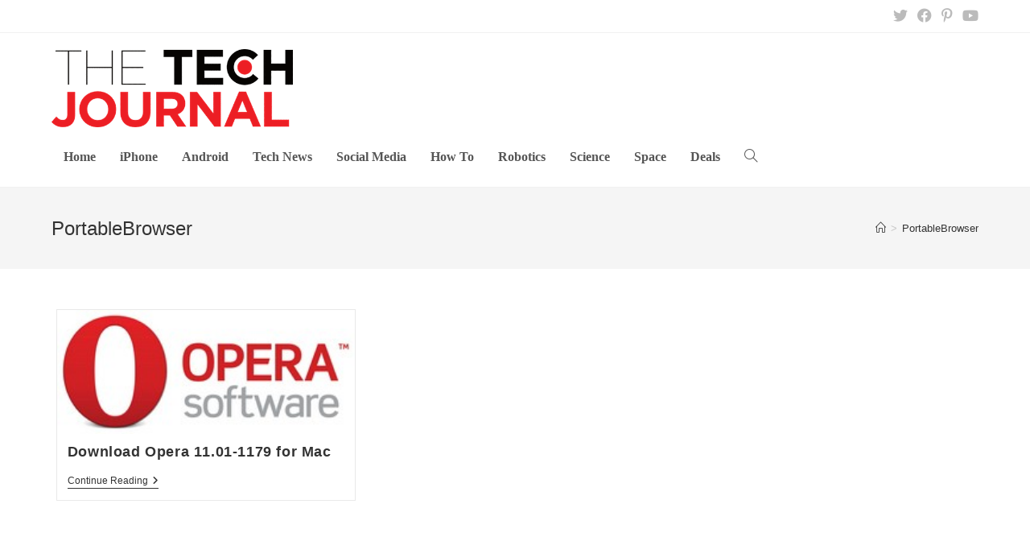

--- FILE ---
content_type: text/html; charset=UTF-8
request_url: https://thetechjournal.com/tag/portablebrowser
body_size: 12654
content:
<!DOCTYPE html>
<html class="html" lang="en-US" prefix="og: https://ogp.me/ns#">
<head>
	<meta charset="UTF-8">
	<link rel="profile" href="https://gmpg.org/xfn/11">

	<meta name="viewport" content="width=device-width, initial-scale=1">
<!-- Search Engine Optimization by Rank Math PRO - https://rankmath.com/ -->
<title>PortableBrowser Archives - The Tech Journal</title>
<meta name="robots" content="index, follow, max-snippet:-1, max-video-preview:-1, max-image-preview:large"/>
<link rel="canonical" href="https://thetechjournal.com/tag/portablebrowser" />
<meta property="og:locale" content="en_US" />
<meta property="og:type" content="article" />
<meta property="og:title" content="PortableBrowser Archives - The Tech Journal" />
<meta property="og:url" content="https://thetechjournal.com/tag/portablebrowser" />
<meta property="og:site_name" content="The Tech Journal" />
<meta property="article:publisher" content="https://www.facebook.com/TheTechJournal" />
<meta name="twitter:card" content="summary_large_image" />
<meta name="twitter:title" content="PortableBrowser Archives - The Tech Journal" />
<meta name="twitter:site" content="@TheTechJournal" />
<script type="application/ld+json" class="rank-math-schema-pro">{"@context":"https://schema.org","@graph":[{"@type":"Person","@id":"https://thetechjournal.com/#person","name":"The Tech Journal","url":"https://thetechjournal.com","sameAs":["https://www.facebook.com/TheTechJournal","https://twitter.com/TheTechJournal"],"image":{"@type":"ImageObject","@id":"https://thetechjournal.com/#logo","url":"https://thetechjournal.com/wp-content/uploads/2017/08/TTJ-Logo-512px-150x48.png","contentUrl":"https://thetechjournal.com/wp-content/uploads/2017/08/TTJ-Logo-512px-150x48.png","caption":"The Tech Journal","inLanguage":"en-US"}},{"@type":"WebSite","@id":"https://thetechjournal.com/#website","url":"https://thetechjournal.com","name":"The Tech Journal","publisher":{"@id":"https://thetechjournal.com/#person"},"inLanguage":"en-US"},{"@type":"CollectionPage","@id":"https://thetechjournal.com/tag/portablebrowser#webpage","url":"https://thetechjournal.com/tag/portablebrowser","name":"PortableBrowser Archives - The Tech Journal","isPartOf":{"@id":"https://thetechjournal.com/#website"},"inLanguage":"en-US"}]}</script>
<!-- /Rank Math WordPress SEO plugin -->

<link rel='dns-prefetch' href='//www.googletagmanager.com' />

<link rel="alternate" type="application/rss+xml" title="The Tech Journal &raquo; Feed" href="https://thetechjournal.com/feed" />
<link rel="alternate" type="application/rss+xml" title="The Tech Journal &raquo; Comments Feed" href="https://thetechjournal.com/comments/feed" />
<link rel="alternate" type="application/rss+xml" title="The Tech Journal &raquo; PortableBrowser Tag Feed" href="https://thetechjournal.com/tag/portablebrowser/feed" />
<style id='wp-img-auto-sizes-contain-inline-css'>
img:is([sizes=auto i],[sizes^="auto," i]){contain-intrinsic-size:3000px 1500px}
/*# sourceURL=wp-img-auto-sizes-contain-inline-css */
</style>
<style id='wp-emoji-styles-inline-css'>

	img.wp-smiley, img.emoji {
		display: inline !important;
		border: none !important;
		box-shadow: none !important;
		height: 1em !important;
		width: 1em !important;
		margin: 0 0.07em !important;
		vertical-align: -0.1em !important;
		background: none !important;
		padding: 0 !important;
	}
/*# sourceURL=wp-emoji-styles-inline-css */
</style>
<style id='wp-block-library-inline-css'>
:root{--wp-block-synced-color:#7a00df;--wp-block-synced-color--rgb:122,0,223;--wp-bound-block-color:var(--wp-block-synced-color);--wp-editor-canvas-background:#ddd;--wp-admin-theme-color:#007cba;--wp-admin-theme-color--rgb:0,124,186;--wp-admin-theme-color-darker-10:#006ba1;--wp-admin-theme-color-darker-10--rgb:0,107,160.5;--wp-admin-theme-color-darker-20:#005a87;--wp-admin-theme-color-darker-20--rgb:0,90,135;--wp-admin-border-width-focus:2px}@media (min-resolution:192dpi){:root{--wp-admin-border-width-focus:1.5px}}.wp-element-button{cursor:pointer}:root .has-very-light-gray-background-color{background-color:#eee}:root .has-very-dark-gray-background-color{background-color:#313131}:root .has-very-light-gray-color{color:#eee}:root .has-very-dark-gray-color{color:#313131}:root .has-vivid-green-cyan-to-vivid-cyan-blue-gradient-background{background:linear-gradient(135deg,#00d084,#0693e3)}:root .has-purple-crush-gradient-background{background:linear-gradient(135deg,#34e2e4,#4721fb 50%,#ab1dfe)}:root .has-hazy-dawn-gradient-background{background:linear-gradient(135deg,#faaca8,#dad0ec)}:root .has-subdued-olive-gradient-background{background:linear-gradient(135deg,#fafae1,#67a671)}:root .has-atomic-cream-gradient-background{background:linear-gradient(135deg,#fdd79a,#004a59)}:root .has-nightshade-gradient-background{background:linear-gradient(135deg,#330968,#31cdcf)}:root .has-midnight-gradient-background{background:linear-gradient(135deg,#020381,#2874fc)}:root{--wp--preset--font-size--normal:16px;--wp--preset--font-size--huge:42px}.has-regular-font-size{font-size:1em}.has-larger-font-size{font-size:2.625em}.has-normal-font-size{font-size:var(--wp--preset--font-size--normal)}.has-huge-font-size{font-size:var(--wp--preset--font-size--huge)}.has-text-align-center{text-align:center}.has-text-align-left{text-align:left}.has-text-align-right{text-align:right}.has-fit-text{white-space:nowrap!important}#end-resizable-editor-section{display:none}.aligncenter{clear:both}.items-justified-left{justify-content:flex-start}.items-justified-center{justify-content:center}.items-justified-right{justify-content:flex-end}.items-justified-space-between{justify-content:space-between}.screen-reader-text{border:0;clip-path:inset(50%);height:1px;margin:-1px;overflow:hidden;padding:0;position:absolute;width:1px;word-wrap:normal!important}.screen-reader-text:focus{background-color:#ddd;clip-path:none;color:#444;display:block;font-size:1em;height:auto;left:5px;line-height:normal;padding:15px 23px 14px;text-decoration:none;top:5px;width:auto;z-index:100000}html :where(.has-border-color){border-style:solid}html :where([style*=border-top-color]){border-top-style:solid}html :where([style*=border-right-color]){border-right-style:solid}html :where([style*=border-bottom-color]){border-bottom-style:solid}html :where([style*=border-left-color]){border-left-style:solid}html :where([style*=border-width]){border-style:solid}html :where([style*=border-top-width]){border-top-style:solid}html :where([style*=border-right-width]){border-right-style:solid}html :where([style*=border-bottom-width]){border-bottom-style:solid}html :where([style*=border-left-width]){border-left-style:solid}html :where(img[class*=wp-image-]){height:auto;max-width:100%}:where(figure){margin:0 0 1em}html :where(.is-position-sticky){--wp-admin--admin-bar--position-offset:var(--wp-admin--admin-bar--height,0px)}@media screen and (max-width:600px){html :where(.is-position-sticky){--wp-admin--admin-bar--position-offset:0px}}

/*# sourceURL=wp-block-library-inline-css */
</style><style id='global-styles-inline-css'>
:root{--wp--preset--aspect-ratio--square: 1;--wp--preset--aspect-ratio--4-3: 4/3;--wp--preset--aspect-ratio--3-4: 3/4;--wp--preset--aspect-ratio--3-2: 3/2;--wp--preset--aspect-ratio--2-3: 2/3;--wp--preset--aspect-ratio--16-9: 16/9;--wp--preset--aspect-ratio--9-16: 9/16;--wp--preset--color--black: #000000;--wp--preset--color--cyan-bluish-gray: #abb8c3;--wp--preset--color--white: #ffffff;--wp--preset--color--pale-pink: #f78da7;--wp--preset--color--vivid-red: #cf2e2e;--wp--preset--color--luminous-vivid-orange: #ff6900;--wp--preset--color--luminous-vivid-amber: #fcb900;--wp--preset--color--light-green-cyan: #7bdcb5;--wp--preset--color--vivid-green-cyan: #00d084;--wp--preset--color--pale-cyan-blue: #8ed1fc;--wp--preset--color--vivid-cyan-blue: #0693e3;--wp--preset--color--vivid-purple: #9b51e0;--wp--preset--gradient--vivid-cyan-blue-to-vivid-purple: linear-gradient(135deg,rgb(6,147,227) 0%,rgb(155,81,224) 100%);--wp--preset--gradient--light-green-cyan-to-vivid-green-cyan: linear-gradient(135deg,rgb(122,220,180) 0%,rgb(0,208,130) 100%);--wp--preset--gradient--luminous-vivid-amber-to-luminous-vivid-orange: linear-gradient(135deg,rgb(252,185,0) 0%,rgb(255,105,0) 100%);--wp--preset--gradient--luminous-vivid-orange-to-vivid-red: linear-gradient(135deg,rgb(255,105,0) 0%,rgb(207,46,46) 100%);--wp--preset--gradient--very-light-gray-to-cyan-bluish-gray: linear-gradient(135deg,rgb(238,238,238) 0%,rgb(169,184,195) 100%);--wp--preset--gradient--cool-to-warm-spectrum: linear-gradient(135deg,rgb(74,234,220) 0%,rgb(151,120,209) 20%,rgb(207,42,186) 40%,rgb(238,44,130) 60%,rgb(251,105,98) 80%,rgb(254,248,76) 100%);--wp--preset--gradient--blush-light-purple: linear-gradient(135deg,rgb(255,206,236) 0%,rgb(152,150,240) 100%);--wp--preset--gradient--blush-bordeaux: linear-gradient(135deg,rgb(254,205,165) 0%,rgb(254,45,45) 50%,rgb(107,0,62) 100%);--wp--preset--gradient--luminous-dusk: linear-gradient(135deg,rgb(255,203,112) 0%,rgb(199,81,192) 50%,rgb(65,88,208) 100%);--wp--preset--gradient--pale-ocean: linear-gradient(135deg,rgb(255,245,203) 0%,rgb(182,227,212) 50%,rgb(51,167,181) 100%);--wp--preset--gradient--electric-grass: linear-gradient(135deg,rgb(202,248,128) 0%,rgb(113,206,126) 100%);--wp--preset--gradient--midnight: linear-gradient(135deg,rgb(2,3,129) 0%,rgb(40,116,252) 100%);--wp--preset--font-size--small: 13px;--wp--preset--font-size--medium: 20px;--wp--preset--font-size--large: 36px;--wp--preset--font-size--x-large: 42px;--wp--preset--spacing--20: 0.44rem;--wp--preset--spacing--30: 0.67rem;--wp--preset--spacing--40: 1rem;--wp--preset--spacing--50: 1.5rem;--wp--preset--spacing--60: 2.25rem;--wp--preset--spacing--70: 3.38rem;--wp--preset--spacing--80: 5.06rem;--wp--preset--shadow--natural: 6px 6px 9px rgba(0, 0, 0, 0.2);--wp--preset--shadow--deep: 12px 12px 50px rgba(0, 0, 0, 0.4);--wp--preset--shadow--sharp: 6px 6px 0px rgba(0, 0, 0, 0.2);--wp--preset--shadow--outlined: 6px 6px 0px -3px rgb(255, 255, 255), 6px 6px rgb(0, 0, 0);--wp--preset--shadow--crisp: 6px 6px 0px rgb(0, 0, 0);}:where(.is-layout-flex){gap: 0.5em;}:where(.is-layout-grid){gap: 0.5em;}body .is-layout-flex{display: flex;}.is-layout-flex{flex-wrap: wrap;align-items: center;}.is-layout-flex > :is(*, div){margin: 0;}body .is-layout-grid{display: grid;}.is-layout-grid > :is(*, div){margin: 0;}:where(.wp-block-columns.is-layout-flex){gap: 2em;}:where(.wp-block-columns.is-layout-grid){gap: 2em;}:where(.wp-block-post-template.is-layout-flex){gap: 1.25em;}:where(.wp-block-post-template.is-layout-grid){gap: 1.25em;}.has-black-color{color: var(--wp--preset--color--black) !important;}.has-cyan-bluish-gray-color{color: var(--wp--preset--color--cyan-bluish-gray) !important;}.has-white-color{color: var(--wp--preset--color--white) !important;}.has-pale-pink-color{color: var(--wp--preset--color--pale-pink) !important;}.has-vivid-red-color{color: var(--wp--preset--color--vivid-red) !important;}.has-luminous-vivid-orange-color{color: var(--wp--preset--color--luminous-vivid-orange) !important;}.has-luminous-vivid-amber-color{color: var(--wp--preset--color--luminous-vivid-amber) !important;}.has-light-green-cyan-color{color: var(--wp--preset--color--light-green-cyan) !important;}.has-vivid-green-cyan-color{color: var(--wp--preset--color--vivid-green-cyan) !important;}.has-pale-cyan-blue-color{color: var(--wp--preset--color--pale-cyan-blue) !important;}.has-vivid-cyan-blue-color{color: var(--wp--preset--color--vivid-cyan-blue) !important;}.has-vivid-purple-color{color: var(--wp--preset--color--vivid-purple) !important;}.has-black-background-color{background-color: var(--wp--preset--color--black) !important;}.has-cyan-bluish-gray-background-color{background-color: var(--wp--preset--color--cyan-bluish-gray) !important;}.has-white-background-color{background-color: var(--wp--preset--color--white) !important;}.has-pale-pink-background-color{background-color: var(--wp--preset--color--pale-pink) !important;}.has-vivid-red-background-color{background-color: var(--wp--preset--color--vivid-red) !important;}.has-luminous-vivid-orange-background-color{background-color: var(--wp--preset--color--luminous-vivid-orange) !important;}.has-luminous-vivid-amber-background-color{background-color: var(--wp--preset--color--luminous-vivid-amber) !important;}.has-light-green-cyan-background-color{background-color: var(--wp--preset--color--light-green-cyan) !important;}.has-vivid-green-cyan-background-color{background-color: var(--wp--preset--color--vivid-green-cyan) !important;}.has-pale-cyan-blue-background-color{background-color: var(--wp--preset--color--pale-cyan-blue) !important;}.has-vivid-cyan-blue-background-color{background-color: var(--wp--preset--color--vivid-cyan-blue) !important;}.has-vivid-purple-background-color{background-color: var(--wp--preset--color--vivid-purple) !important;}.has-black-border-color{border-color: var(--wp--preset--color--black) !important;}.has-cyan-bluish-gray-border-color{border-color: var(--wp--preset--color--cyan-bluish-gray) !important;}.has-white-border-color{border-color: var(--wp--preset--color--white) !important;}.has-pale-pink-border-color{border-color: var(--wp--preset--color--pale-pink) !important;}.has-vivid-red-border-color{border-color: var(--wp--preset--color--vivid-red) !important;}.has-luminous-vivid-orange-border-color{border-color: var(--wp--preset--color--luminous-vivid-orange) !important;}.has-luminous-vivid-amber-border-color{border-color: var(--wp--preset--color--luminous-vivid-amber) !important;}.has-light-green-cyan-border-color{border-color: var(--wp--preset--color--light-green-cyan) !important;}.has-vivid-green-cyan-border-color{border-color: var(--wp--preset--color--vivid-green-cyan) !important;}.has-pale-cyan-blue-border-color{border-color: var(--wp--preset--color--pale-cyan-blue) !important;}.has-vivid-cyan-blue-border-color{border-color: var(--wp--preset--color--vivid-cyan-blue) !important;}.has-vivid-purple-border-color{border-color: var(--wp--preset--color--vivid-purple) !important;}.has-vivid-cyan-blue-to-vivid-purple-gradient-background{background: var(--wp--preset--gradient--vivid-cyan-blue-to-vivid-purple) !important;}.has-light-green-cyan-to-vivid-green-cyan-gradient-background{background: var(--wp--preset--gradient--light-green-cyan-to-vivid-green-cyan) !important;}.has-luminous-vivid-amber-to-luminous-vivid-orange-gradient-background{background: var(--wp--preset--gradient--luminous-vivid-amber-to-luminous-vivid-orange) !important;}.has-luminous-vivid-orange-to-vivid-red-gradient-background{background: var(--wp--preset--gradient--luminous-vivid-orange-to-vivid-red) !important;}.has-very-light-gray-to-cyan-bluish-gray-gradient-background{background: var(--wp--preset--gradient--very-light-gray-to-cyan-bluish-gray) !important;}.has-cool-to-warm-spectrum-gradient-background{background: var(--wp--preset--gradient--cool-to-warm-spectrum) !important;}.has-blush-light-purple-gradient-background{background: var(--wp--preset--gradient--blush-light-purple) !important;}.has-blush-bordeaux-gradient-background{background: var(--wp--preset--gradient--blush-bordeaux) !important;}.has-luminous-dusk-gradient-background{background: var(--wp--preset--gradient--luminous-dusk) !important;}.has-pale-ocean-gradient-background{background: var(--wp--preset--gradient--pale-ocean) !important;}.has-electric-grass-gradient-background{background: var(--wp--preset--gradient--electric-grass) !important;}.has-midnight-gradient-background{background: var(--wp--preset--gradient--midnight) !important;}.has-small-font-size{font-size: var(--wp--preset--font-size--small) !important;}.has-medium-font-size{font-size: var(--wp--preset--font-size--medium) !important;}.has-large-font-size{font-size: var(--wp--preset--font-size--large) !important;}.has-x-large-font-size{font-size: var(--wp--preset--font-size--x-large) !important;}
/*# sourceURL=global-styles-inline-css */
</style>

<style id='classic-theme-styles-inline-css'>
/*! This file is auto-generated */
.wp-block-button__link{color:#fff;background-color:#32373c;border-radius:9999px;box-shadow:none;text-decoration:none;padding:calc(.667em + 2px) calc(1.333em + 2px);font-size:1.125em}.wp-block-file__button{background:#32373c;color:#fff;text-decoration:none}
/*# sourceURL=/wp-includes/css/classic-themes.min.css */
</style>
<link rel='stylesheet' id='essential-blocks-widgte-frontend-style-css' href='https://thetechjournal.com/wp-content/uploads/eb-style/frontend/frontend-widget-30180.min.css?ver=1769015105' media='all' />
<link rel='stylesheet' id='eb-widget-style-css' href='https://thetechjournal.com/wp-content/uploads/eb-style/eb-style-widget.min.css?ver=da9b3c6f62' media='all' />
<link data-minify="1" rel='stylesheet' id='font-awesome-css' href='https://thetechjournal.com/wp-content/cache/min/1/wp-content/themes/oceanwp/assets/fonts/fontawesome/css/all.min.css?ver=1768987936' media='all' />
<link data-minify="1" rel='stylesheet' id='simple-line-icons-css' href='https://thetechjournal.com/wp-content/cache/min/1/wp-content/themes/oceanwp/assets/css/third/simple-line-icons.min.css?ver=1768987936' media='all' />
<link rel='stylesheet' id='oceanwp-style-css' href='https://thetechjournal.com/wp-content/themes/oceanwp/assets/css/style.min.css?ver=3.5.5' media='all' />
<link data-minify="1" rel='stylesheet' id='dashicons-css' href='https://thetechjournal.com/wp-content/cache/min/1/wp-includes/css/dashicons.min.css?ver=1768987936' media='all' />
<style id='rocket-lazyload-inline-css'>
.rll-youtube-player{position:relative;padding-bottom:56.23%;height:0;overflow:hidden;max-width:100%;}.rll-youtube-player:focus-within{outline: 2px solid currentColor;outline-offset: 5px;}.rll-youtube-player iframe{position:absolute;top:0;left:0;width:100%;height:100%;z-index:100;background:0 0}.rll-youtube-player img{bottom:0;display:block;left:0;margin:auto;max-width:100%;width:100%;position:absolute;right:0;top:0;border:none;height:auto;-webkit-transition:.4s all;-moz-transition:.4s all;transition:.4s all}.rll-youtube-player img:hover{-webkit-filter:brightness(75%)}.rll-youtube-player .play{height:100%;width:100%;left:0;top:0;position:absolute;background:url(https://thetechjournal.com/wp-content/plugins/wp-rocket/assets/img/youtube.png) no-repeat center;background-color: transparent !important;cursor:pointer;border:none;}.wp-embed-responsive .wp-has-aspect-ratio .rll-youtube-player{position:absolute;padding-bottom:0;width:100%;height:100%;top:0;bottom:0;left:0;right:0}
/*# sourceURL=rocket-lazyload-inline-css */
</style>
<script src="https://thetechjournal.com/wp-includes/js/jquery/jquery.min.js?ver=3.7.1" id="jquery-core-js"></script>
<script src="https://thetechjournal.com/wp-includes/js/jquery/jquery-migrate.min.js?ver=3.4.1" id="jquery-migrate-js" data-rocket-defer defer></script>

<!-- Google tag (gtag.js) snippet added by Site Kit -->
<!-- Google Analytics snippet added by Site Kit -->
<script src="https://www.googletagmanager.com/gtag/js?id=G-WK41MKX1BR" id="google_gtagjs-js" async></script>
<script id="google_gtagjs-js-after">
window.dataLayer = window.dataLayer || [];function gtag(){dataLayer.push(arguments);}
gtag("set","linker",{"domains":["thetechjournal.com"]});
gtag("js", new Date());
gtag("set", "developer_id.dZTNiMT", true);
gtag("config", "G-WK41MKX1BR");
//# sourceURL=google_gtagjs-js-after
</script>
<link rel="https://api.w.org/" href="https://thetechjournal.com/wp-json/" /><link rel="alternate" title="JSON" type="application/json" href="https://thetechjournal.com/wp-json/wp/v2/tags/34480" /><link rel="EditURI" type="application/rsd+xml" title="RSD" href="https://thetechjournal.com/xmlrpc.php?rsd" />
<meta name="generator" content="WordPress 6.9" />
<style id="essential-blocks-global-styles">
            :root {
                --eb-global-primary-color: #101828;
--eb-global-secondary-color: #475467;
--eb-global-tertiary-color: #98A2B3;
--eb-global-text-color: #475467;
--eb-global-heading-color: #1D2939;
--eb-global-link-color: #444CE7;
--eb-global-background-color: #F9FAFB;
--eb-global-button-text-color: #FFFFFF;
--eb-global-button-background-color: #101828;
--eb-gradient-primary-color: linear-gradient(90deg, hsla(259, 84%, 78%, 1) 0%, hsla(206, 67%, 75%, 1) 100%);
--eb-gradient-secondary-color: linear-gradient(90deg, hsla(18, 76%, 85%, 1) 0%, hsla(203, 69%, 84%, 1) 100%);
--eb-gradient-tertiary-color: linear-gradient(90deg, hsla(248, 21%, 15%, 1) 0%, hsla(250, 14%, 61%, 1) 100%);
--eb-gradient-background-color: linear-gradient(90deg, rgb(250, 250, 250) 0%, rgb(233, 233, 233) 49%, rgb(244, 243, 243) 100%);

                --eb-tablet-breakpoint: 1024px;
--eb-mobile-breakpoint: 767px;

            }
            
            
        </style><meta name="generator" content="Site Kit by Google 1.170.0" />		<style id="wp-custom-css">
			.home .page-header{display:none}.tj-section-heading{border-bottom:2px solid #d2322b}.tj-section-heading .eb-feature-list-item{background:#d2312b;padding:11px 15px 4px;position:relative}.tj-section-heading .eb-feature-list-item::after{content:"";width:0;height:0;border-style:solid;border-width:38px 0 0 24px;border-color:transparent transparent transparent #e49291;position:absolute;bottom:0;left:100%}.tj-section-heading .eb-feature-list-items .eb-feature-list-item .eb-feature-list-icon-box .eb-feature-list-icon{font-size:14px;padding-top:0;padding-right:0;padding-left:0;padding-bottom:0}.tj-section-heading .eb-feature-list-items .eb-feature-list-item .eb-feature-list-content-box .eb-feature-list-title{font-size:16px;line-height:1.5em;font-weight:700;text-transform:uppercase;margin:-3px 0 0;color:#ffffff}.tj-section-heading .eb-feature-list-items .eb-feature-list-item .eb-feature-list-content-box{margin:0 0 0 10px}.site-breadcrumbs ol li a:hover{color:#d2322b}.related-thumb img{height:150px;object-fit:cover}.archive.category .blog-entry-inner{border-color:#F5F5F5}.archive.category .thumbnail-caption{display:none}.archive.category .thumbnail img{height:250px;object-fit:cover}.archive.category h2.blog-entry-title a,.archive.category .blog-entry-readmore a{transition:all 0.3s}.archive.category h2.blog-entry-title a:hover,.archive.category .blog-entry-readmore a:hover{color:#d2322b !important}.oceanwp-pagination ul.page-numbers{text-align:center;padding-top:40px}.oceanwp-pagination .page-numbers.current{background:#d2322b;color:#ffffff;border-color:#d2322b}.oceanwp-pagination .page-numbers:hover{border-color:#d2322b}.oceanwp-pagination .page-numbers.current:hover{color:#ffffff}.minimal-header.left-menu #site-logo{width:100%}.related-post-title a:hover{color:#d2322b !important}#site-navigation-wrap .dropdown-menu>li>a{font-size:16px;letter-spacing:0;font-family:Times New Roman;font-weight:600}.sidebar-box .ebpg-grid-post-holder .ebpg-entry-thumbnail img{height:200px}.widget_nav_menu .menu{text-align:center}.widget_nav_menu .menu .menu-item{border:0 !important;display:inline-block;padding:0 15px}.ttj-header-ad{display:inline}@media (max-width:1024px){.minimal-header.left-menu #site-logo{width:50%;padding-bottom:20px}#site-logo #site-logo-inner a img{width:150px}.ttj-header-ad{display:none}}		</style>
		<!-- OceanWP CSS -->
<style type="text/css">
/* General CSS */a:hover,a.light:hover,.theme-heading .text::before,.theme-heading .text::after,#top-bar-content >a:hover,#top-bar-social li.oceanwp-email a:hover,#site-navigation-wrap .dropdown-menu >li >a:hover,#site-header.medium-header #medium-searchform button:hover,.oceanwp-mobile-menu-icon a:hover,.blog-entry.post .blog-entry-header .entry-title a:hover,.blog-entry.post .blog-entry-readmore a:hover,.blog-entry.thumbnail-entry .blog-entry-category a,ul.meta li a:hover,.dropcap,.single nav.post-navigation .nav-links .title,body .related-post-title a:hover,body #wp-calendar caption,body .contact-info-widget.default i,body .contact-info-widget.big-icons i,body .custom-links-widget .oceanwp-custom-links li a:hover,body .custom-links-widget .oceanwp-custom-links li a:hover:before,body .posts-thumbnails-widget li a:hover,body .social-widget li.oceanwp-email a:hover,.comment-author .comment-meta .comment-reply-link,#respond #cancel-comment-reply-link:hover,#footer-widgets .footer-box a:hover,#footer-bottom a:hover,#footer-bottom #footer-bottom-menu a:hover,.sidr a:hover,.sidr-class-dropdown-toggle:hover,.sidr-class-menu-item-has-children.active >a,.sidr-class-menu-item-has-children.active >a >.sidr-class-dropdown-toggle,input[type=checkbox]:checked:before{color:#444444}.single nav.post-navigation .nav-links .title .owp-icon use,.blog-entry.post .blog-entry-readmore a:hover .owp-icon use,body .contact-info-widget.default .owp-icon use,body .contact-info-widget.big-icons .owp-icon use{stroke:#444444}input[type="button"],input[type="reset"],input[type="submit"],button[type="submit"],.button,#site-navigation-wrap .dropdown-menu >li.btn >a >span,.thumbnail:hover i,.post-quote-content,.omw-modal .omw-close-modal,body .contact-info-widget.big-icons li:hover i,body div.wpforms-container-full .wpforms-form input[type=submit],body div.wpforms-container-full .wpforms-form button[type=submit],body div.wpforms-container-full .wpforms-form .wpforms-page-button{background-color:#444444}.thumbnail:hover .link-post-svg-icon{background-color:#444444}body .contact-info-widget.big-icons li:hover .owp-icon{background-color:#444444}.widget-title{border-color:#444444}blockquote{border-color:#444444}#searchform-dropdown{border-color:#444444}.dropdown-menu .sub-menu{border-color:#444444}.blog-entry.large-entry .blog-entry-readmore a:hover{border-color:#444444}.oceanwp-newsletter-form-wrap input[type="email"]:focus{border-color:#444444}.social-widget li.oceanwp-email a:hover{border-color:#444444}#respond #cancel-comment-reply-link:hover{border-color:#444444}body .contact-info-widget.big-icons li:hover i{border-color:#444444}#footer-widgets .oceanwp-newsletter-form-wrap input[type="email"]:focus{border-color:#444444}blockquote,.wp-block-quote{border-left-color:#444444}body .contact-info-widget.big-icons li:hover .owp-icon{border-color:#444444}input[type="button"]:hover,input[type="reset"]:hover,input[type="submit"]:hover,button[type="submit"]:hover,input[type="button"]:focus,input[type="reset"]:focus,input[type="submit"]:focus,button[type="submit"]:focus,.button:hover,.button:focus,#site-navigation-wrap .dropdown-menu >li.btn >a:hover >span,.post-quote-author,.omw-modal .omw-close-modal:hover,body div.wpforms-container-full .wpforms-form input[type=submit]:hover,body div.wpforms-container-full .wpforms-form button[type=submit]:hover,body div.wpforms-container-full .wpforms-form .wpforms-page-button:hover{background-color:#d2322b}a:hover{color:#d2322b}a:hover .owp-icon use{stroke:#d2322b}.site-breadcrumbs a:hover,.background-image-page-header .site-breadcrumbs a:hover{color:#d2322b}.site-breadcrumbs a:hover .owp-icon use,.background-image-page-header .site-breadcrumbs a:hover .owp-icon use{stroke:#d2322b}#scroll-top:hover{background-color:#d2322b}.page-numbers a:hover,.page-links a:hover span,.page-numbers.current,.page-numbers.current:hover{color:#d2322b}.page-numbers a:hover .owp-icon use{stroke:#d2322b}/* Header CSS */#site-header-inner{padding:20px 0 0 0}#site-header.has-header-media .overlay-header-media{background-color:rgba(0,0,0,0.5)}#site-logo #site-logo-inner a img,#site-header.center-header #site-navigation-wrap .middle-site-logo a img{max-width:300px}#site-navigation-wrap .dropdown-menu >li >a:hover,.oceanwp-mobile-menu-icon a:hover,#searchform-header-replace-close:hover{color:#d2322b}#site-navigation-wrap .dropdown-menu >li >a:hover .owp-icon use,.oceanwp-mobile-menu-icon a:hover .owp-icon use,#searchform-header-replace-close:hover .owp-icon use{stroke:#d2322b}.dropdown-menu .sub-menu,#searchform-dropdown,.current-shop-items-dropdown{border-color:#d2322b}.dropdown-menu ul li a.menu-link:hover{color:#d2322b}.dropdown-menu ul li a.menu-link:hover .owp-icon use{stroke:#d2322b}.oceanwp-social-menu ul li a,.oceanwp-social-menu .colored ul li a,.oceanwp-social-menu .minimal ul li a,.oceanwp-social-menu .dark ul li a{font-size:16px}.oceanwp-social-menu ul li a .owp-icon,.oceanwp-social-menu .colored ul li a .owp-icon,.oceanwp-social-menu .minimal ul li a .owp-icon,.oceanwp-social-menu .dark ul li a .owp-icon{width:16px;height:16px}/* Top Bar CSS */#top-bar{padding:20px 0 20px 0}#top-bar-content a:hover,#top-bar-social-alt a:hover{color:#d2322b}#top-bar-social li a{font-size:18px}#top-bar-social li a:hover{color:#d2322b!important}#top-bar-social li a:hover .owp-icon use{stroke:#d2322b!important}/* Footer Widgets CSS */#footer-widgets .footer-box a:hover,#footer-widgets a:hover{color:#d2322b}/* Footer Bottom CSS */#footer-bottom{background-color:#f5f5f5}/* Sidebar CSS */.widget-title{border-color:#d2322b}
</style><noscript><style id="rocket-lazyload-nojs-css">.rll-youtube-player, [data-lazy-src]{display:none !important;}</style></noscript><meta name="generator" content="WP Rocket 3.20.3" data-wpr-features="wpr_defer_js wpr_minify_js wpr_lazyload_images wpr_lazyload_iframes wpr_minify_css wpr_desktop" /></head>

<body class="archive tag tag-portablebrowser tag-34480 wp-custom-logo wp-embed-responsive wp-theme-oceanwp oceanwp-theme dropdown-mobile default-breakpoint content-full-width content-max-width has-topbar has-breadcrumbs has-blog-grid" itemscope="itemscope" itemtype="https://schema.org/Blog">

	
	
	<div data-rocket-location-hash="8d4cf696f26de01be85ad0a187dccab0" id="outer-wrap" class="site clr">

		<a class="skip-link screen-reader-text" href="#main">Skip to content</a>

		
		<div data-rocket-location-hash="d32c78bb6c23ac2fe4709dc3c38ea82f" id="wrap" class="clr">

			

<div data-rocket-location-hash="e431264c670ab5170b2151ec2a6c42b2" id="top-bar-wrap" class="clr">

	<div id="top-bar" class="clr container has-no-content">

		
		<div id="top-bar-inner" class="clr">

			

<div id="top-bar-social" class="clr top-bar-right">

	<ul class="clr" aria-label="Social links">

		<li class="oceanwp-twitter"><a href="https://twitter.com/%20" aria-label="X (opens in a new tab)" target="_blank" rel="noopener noreferrer"><i class=" fab fa-twitter" aria-hidden="true" role="img"></i></a></li><li class="oceanwp-facebook"><a href="https://facebook.com/" aria-label="Facebook (opens in a new tab)" target="_blank" rel="noopener noreferrer"><i class=" fab fa-facebook" aria-hidden="true" role="img"></i></a></li><li class="oceanwp-pinterest"><a href="https://www.pinterest.com/" aria-label="Pinterest (opens in a new tab)" target="_blank" rel="noopener noreferrer"><i class=" fab fa-pinterest-p" aria-hidden="true" role="img"></i></a></li><li class="oceanwp-youtube"><a href="https://www.youtube.com/" aria-label="Youtube (opens in a new tab)" target="_blank" rel="noopener noreferrer"><i class=" fab fa-youtube" aria-hidden="true" role="img"></i></a></li>
	</ul>

</div><!-- #top-bar-social -->

		</div><!-- #top-bar-inner -->

		
	</div><!-- #top-bar -->

</div><!-- #top-bar-wrap -->


			
<header data-rocket-location-hash="bee6907887978d08659bf08182dee079" id="site-header" class="minimal-header left-menu clr" data-height="74" itemscope="itemscope" itemtype="https://schema.org/WPHeader" role="banner">

	
					
			<div id="site-header-inner" class="clr container">

				
				

<div id="site-logo" class="clr" itemscope itemtype="https://schema.org/Brand" >

	
	<div id="site-logo-inner" class="clr">

		<a href="https://thetechjournal.com/" class="custom-logo-link" rel="home"><img width="512" height="165" src="data:image/svg+xml,%3Csvg%20xmlns='http://www.w3.org/2000/svg'%20viewBox='0%200%20512%20165'%3E%3C/svg%3E" class="custom-logo" alt="The Tech Journal" decoding="async" fetchpriority="high" data-lazy-srcset="https://thetechjournal.com/wp-content/uploads/2017/08/TTJ-Logo-512px.png 512w, https://thetechjournal.com/wp-content/uploads/2017/08/TTJ-Logo-512px-150x48.png 150w" data-lazy-sizes="(max-width: 512px) 100vw, 512px" data-lazy-src="https://thetechjournal.com/wp-content/uploads/2017/08/TTJ-Logo-512px.png" /><noscript><img width="512" height="165" src="https://thetechjournal.com/wp-content/uploads/2017/08/TTJ-Logo-512px.png" class="custom-logo" alt="The Tech Journal" decoding="async" fetchpriority="high" srcset="https://thetechjournal.com/wp-content/uploads/2017/08/TTJ-Logo-512px.png 512w, https://thetechjournal.com/wp-content/uploads/2017/08/TTJ-Logo-512px-150x48.png 150w" sizes="(max-width: 512px) 100vw, 512px" /></noscript></a>
	</div><!-- #site-logo-inner -->

	
	
</div><!-- #site-logo -->

			<div id="site-navigation-wrap" class="clr">
			
			
			
			<nav id="site-navigation" class="navigation main-navigation clr" itemscope="itemscope" itemtype="https://schema.org/SiteNavigationElement" role="navigation" >

				<ul id="menu-menu-1" class="main-menu dropdown-menu sf-menu"><li id="menu-item-210241" class="menu-item menu-item-type-custom menu-item-object-custom menu-item-home menu-item-210241"><a href="http://thetechjournal.com/" class="menu-link"><span class="text-wrap">Home</span></a></li><li id="menu-item-210256" class="menu-item menu-item-type-taxonomy menu-item-object-category menu-item-210256"><a href="https://thetechjournal.com/category/electronics/iphone" class="menu-link"><span class="text-wrap">iPhone</span></a></li><li id="menu-item-210261" class="menu-item menu-item-type-taxonomy menu-item-object-category menu-item-210261"><a href="https://thetechjournal.com/category/electronics/android" class="menu-link"><span class="text-wrap">Android</span></a></li><li id="menu-item-210257" class="menu-item menu-item-type-taxonomy menu-item-object-category menu-item-210257"><a href="https://thetechjournal.com/category/tech-news" class="menu-link"><span class="text-wrap">Tech News</span></a></li><li id="menu-item-210258" class="menu-item menu-item-type-taxonomy menu-item-object-category menu-item-210258"><a href="https://thetechjournal.com/category/internet/social-community" class="menu-link"><span class="text-wrap">Social Media</span></a></li><li id="menu-item-210259" class="menu-item menu-item-type-taxonomy menu-item-object-category menu-item-210259"><a href="https://thetechjournal.com/category/how-to" class="menu-link"><span class="text-wrap">How To</span></a></li><li id="menu-item-210263" class="menu-item menu-item-type-taxonomy menu-item-object-category menu-item-210263"><a href="https://thetechjournal.com/category/all-robots" class="menu-link"><span class="text-wrap">Robotics</span></a></li><li id="menu-item-210264" class="menu-item menu-item-type-taxonomy menu-item-object-category menu-item-210264"><a href="https://thetechjournal.com/category/science" class="menu-link"><span class="text-wrap">Science</span></a></li><li id="menu-item-210265" class="menu-item menu-item-type-taxonomy menu-item-object-category menu-item-210265"><a href="https://thetechjournal.com/category/space" class="menu-link"><span class="text-wrap">Space</span></a></li><li id="menu-item-210864" class="menu-item menu-item-type-custom menu-item-object-custom menu-item-210864"><a href="https://deals.thetechjournal.com" class="menu-link"><span class="text-wrap">Deals</span></a></li><li class="search-toggle-li" ><a href="https://thetechjournal.com/#" class="site-search-toggle search-dropdown-toggle"><span class="screen-reader-text">Toggle website search</span><i class=" icon-magnifier" aria-hidden="true" role="img"></i></a></li></ul>
<div id="searchform-dropdown" class="header-searchform-wrap clr" >
	
<form aria-label="Search this website" role="search" method="get" class="searchform" action="https://thetechjournal.com/">	
	<input aria-label="Insert search query" type="search" id="ocean-search-form-1" class="field" autocomplete="off" placeholder="Search" name="s">
		</form>
</div><!-- #searchform-dropdown -->

			</nav><!-- #site-navigation -->

			
			
					</div><!-- #site-navigation-wrap -->
			
		
	
				
	
	<div class="oceanwp-mobile-menu-icon clr mobile-right">

		
		
		
		<a href="https://thetechjournal.com/#mobile-menu-toggle" class="mobile-menu"  aria-label="Mobile Menu">
							<i class="fa fa-bars" aria-hidden="true"></i>
								<span class="oceanwp-text">Menu</span>
				<span class="oceanwp-close-text">Close</span>
						</a>

		
		
		
	</div><!-- #oceanwp-mobile-menu-navbar -->

	

			</div><!-- #site-header-inner -->

			
<div id="mobile-dropdown" class="clr" >

	<nav class="clr" itemscope="itemscope" itemtype="https://schema.org/SiteNavigationElement">

		<ul id="menu-menu-2" class="menu"><li class="menu-item menu-item-type-custom menu-item-object-custom menu-item-home menu-item-210241"><a href="http://thetechjournal.com/">Home</a></li>
<li class="menu-item menu-item-type-taxonomy menu-item-object-category menu-item-210256"><a href="https://thetechjournal.com/category/electronics/iphone">iPhone</a></li>
<li class="menu-item menu-item-type-taxonomy menu-item-object-category menu-item-210261"><a href="https://thetechjournal.com/category/electronics/android">Android</a></li>
<li class="menu-item menu-item-type-taxonomy menu-item-object-category menu-item-210257"><a href="https://thetechjournal.com/category/tech-news">Tech News</a></li>
<li class="menu-item menu-item-type-taxonomy menu-item-object-category menu-item-210258"><a href="https://thetechjournal.com/category/internet/social-community">Social Media</a></li>
<li class="menu-item menu-item-type-taxonomy menu-item-object-category menu-item-210259"><a href="https://thetechjournal.com/category/how-to">How To</a></li>
<li class="menu-item menu-item-type-taxonomy menu-item-object-category menu-item-210263"><a href="https://thetechjournal.com/category/all-robots">Robotics</a></li>
<li class="menu-item menu-item-type-taxonomy menu-item-object-category menu-item-210264"><a href="https://thetechjournal.com/category/science">Science</a></li>
<li class="menu-item menu-item-type-taxonomy menu-item-object-category menu-item-210265"><a href="https://thetechjournal.com/category/space">Space</a></li>
<li class="menu-item menu-item-type-custom menu-item-object-custom menu-item-210864"><a href="https://deals.thetechjournal.com">Deals</a></li>
<li class="search-toggle-li" ><a href="https://thetechjournal.com/#" class="site-search-toggle search-dropdown-toggle"><span class="screen-reader-text">Toggle website search</span><i class=" icon-magnifier" aria-hidden="true" role="img"></i></a></li></ul>
<div id="mobile-menu-search" class="clr">
	<form aria-label="Search this website" method="get" action="https://thetechjournal.com/" class="mobile-searchform">
		<input aria-label="Insert search query" value="" class="field" id="ocean-mobile-search-2" type="search" name="s" autocomplete="off" placeholder="Search" />
		<button aria-label="Submit search" type="submit" class="searchform-submit">
			<i class=" icon-magnifier" aria-hidden="true" role="img"></i>		</button>
					</form>
</div><!-- .mobile-menu-search -->

	</nav>

</div>

			
			
		
		
</header><!-- #site-header -->


			
			<main id="main" class="site-main clr"  role="main">

				

<header class="page-header">

	
	<div class="container clr page-header-inner">

		
			<h1 class="page-header-title clr" itemprop="headline">PortableBrowser</h1>

			
		
		<nav role="navigation" aria-label="Breadcrumbs" class="site-breadcrumbs clr position-"><ol class="trail-items" itemscope itemtype="http://schema.org/BreadcrumbList"><meta name="numberOfItems" content="2" /><meta name="itemListOrder" content="Ascending" /><li class="trail-item trail-begin" itemprop="itemListElement" itemscope itemtype="https://schema.org/ListItem"><a href="https://thetechjournal.com" rel="home" aria-label="Home" itemprop="item"><span itemprop="name"><i class=" icon-home" aria-hidden="true" role="img"></i><span class="breadcrumb-home has-icon">Home</span></span></a><span class="breadcrumb-sep">></span><meta itemprop="position" content="1" /></li><li class="trail-item trail-end" itemprop="itemListElement" itemscope itemtype="https://schema.org/ListItem"><span itemprop="name"><a href="https://thetechjournal.com/tag/portablebrowser">PortableBrowser</a></span><meta itemprop="position" content="2" /></li></ol></nav>
	</div><!-- .page-header-inner -->

	
	
</header><!-- .page-header -->


	
	<div id="content-wrap" class="container clr">

		
		<div id="primary" class="content-area clr">

			
			<div id="content" class="site-content clr">

				
										<div id="blog-entries" class="entries clr oceanwp-row blog-grid blog-equal-heights">

							
							
								
								
	<article id="post-30180" class="blog-entry clr col span_1_of_3 col-1 grid-entry post-30180 post type-post status-publish format-standard has-post-thumbnail hentry category-software tag-apps tag-browser tag-browsers tag-encrypted-disk-image tag-mac tag-opera tag-opera-for-mac tag-operaformac tag-osx tag-portable-apps tag-portable-browser tag-portableapps tag-portablebrowser tag-usb-stick tag-web entry has-media">

		<div class="blog-entry-inner clr">

			
<div class="thumbnail">

	<a href="https://thetechjournal.com/electronics/computer/software/download-opera-11-01-1179-for-mac.xhtml" class="thumbnail-link">

		<img width="250" height="104" src="data:image/svg+xml,%3Csvg%20xmlns='http://www.w3.org/2000/svg'%20viewBox='0%200%20250%20104'%3E%3C/svg%3E" class="attachment-medium size-medium wp-post-image" alt="Read more about the article Download Opera 11.01-1179 for Mac" itemprop="image" decoding="async" data-lazy-src="https://thetechjournal.com/wp-content/uploads/2011/01/operalogo01.jpg" /><noscript><img width="250" height="104" src="https://thetechjournal.com/wp-content/uploads/2011/01/operalogo01.jpg" class="attachment-medium size-medium wp-post-image" alt="Read more about the article Download Opera 11.01-1179 for Mac" itemprop="image" decoding="async" /></noscript>			<span class="overlay"></span>
			
	</a>

	
</div><!-- .thumbnail -->


<header class="blog-entry-header clr">
	<h2 class="blog-entry-title entry-title">
		<a href="https://thetechjournal.com/electronics/computer/software/download-opera-11-01-1179-for-mac.xhtml"  rel="bookmark">Download Opera 11.01-1179 for Mac</a>
	</h2><!-- .blog-entry-title -->
</header><!-- .blog-entry-header -->



<div class="blog-entry-readmore clr">
	
<a href="https://thetechjournal.com/electronics/computer/software/download-opera-11-01-1179-for-mac.xhtml" 
	>
	Continue Reading<span class="screen-reader-text">Download Opera 11.01-1179 for Mac</span><i class=" fa fa-angle-right" aria-hidden="true" role="img"></i></a>

</div><!-- .blog-entry-readmore -->


			
		</div><!-- .blog-entry-inner -->

	</article><!-- #post-## -->

	
								
							
						</div><!-- #blog-entries -->

							
					
				
			</div><!-- #content -->

			
		</div><!-- #primary -->

		
	</div><!-- #content-wrap -->

	

	</main><!-- #main -->

	
	
	
		
<footer id="footer" class="site-footer" itemscope="itemscope" itemtype="https://schema.org/WPFooter" role="contentinfo">

	
	<div id="footer-inner" class="clr">

		

<div id="footer-widgets" class="oceanwp-row clr">

	
	<div class="footer-widgets-inner container">

					<div class="footer-box span_1_of_1 col col-1">
				<div id="nav_menu-3" class="footer-widget widget_nav_menu clr"><div class="menu-amp-footer-container"><ul id="menu-amp-footer" class="menu"><li id="menu-item-210407" class="menu-item menu-item-type-post_type menu-item-object-page menu-item-210407"><a href="https://thetechjournal.com/about">About</a></li>
<li id="menu-item-210404" class="menu-item menu-item-type-post_type menu-item-object-page menu-item-privacy-policy menu-item-210404"><a rel="privacy-policy" href="https://thetechjournal.com/privacy-policy">Privacy Policy</a></li>
<li id="menu-item-210405" class="menu-item menu-item-type-post_type menu-item-object-page menu-item-210405"><a href="https://thetechjournal.com/advertise">Advertise</a></li>
<li id="menu-item-210406" class="menu-item menu-item-type-post_type menu-item-object-page menu-item-210406"><a href="https://thetechjournal.com/contact">Contact</a></li>
</ul></div></div>			</div><!-- .footer-one-box -->

			
			
			
			
	</div><!-- .container -->

	
</div><!-- #footer-widgets -->



<div id="footer-bottom" class="clr no-footer-nav">

	
	<div id="footer-bottom-inner" class="container clr">

		
		
			<div id="copyright" class="clr" role="contentinfo">
				Copyright &copy; 2022 - All Rights Reserved.
Property of A. R. Communications  			</div><!-- #copyright -->

			
	</div><!-- #footer-bottom-inner -->

	
</div><!-- #footer-bottom -->


	</div><!-- #footer-inner -->

	
</footer><!-- #footer -->

	
	
</div><!-- #wrap -->


</div><!-- #outer-wrap -->



<a aria-label="Scroll to the top of the page" href="#" id="scroll-top" class="scroll-top-right"><i class=" fa fa-angle-up" aria-hidden="true" role="img"></i></a>




<script type="speculationrules">
{"prefetch":[{"source":"document","where":{"and":[{"href_matches":"/*"},{"not":{"href_matches":["/wp-*.php","/wp-admin/*","/wp-content/uploads/*","/wp-content/*","/wp-content/plugins/*","/wp-content/themes/oceanwp/*","/*\\?(.+)"]}},{"not":{"selector_matches":"a[rel~=\"nofollow\"]"}},{"not":{"selector_matches":".no-prefetch, .no-prefetch a"}}]},"eagerness":"conservative"}]}
</script>
<script id="essential-blocks-blocks-localize-js-extra">
var eb_conditional_localize = [];
var EssentialBlocksLocalize = {"eb_plugins_url":"https://thetechjournal.com/wp-content/plugins/essential-blocks/","image_url":"https://thetechjournal.com/wp-content/plugins/essential-blocks/assets/images","eb_wp_version":"6.9","eb_version":"6.0.0","eb_admin_url":"https://thetechjournal.com/wp-admin/","rest_rootURL":"https://thetechjournal.com/wp-json/","ajax_url":"https://thetechjournal.com/wp-admin/admin-ajax.php","nft_nonce":"17a1cddd79","post_grid_pagination_nonce":"6b3b41358b","placeholder_image":"https://thetechjournal.com/wp-content/plugins/essential-blocks/assets/images/placeholder.png","is_pro_active":"false","upgrade_pro_url":"https://essential-blocks.com/upgrade","responsiveBreakpoints":{"tablet":1024,"mobile":767},"wp_timezone":"+06:00","gmt_offset":"6"};
//# sourceURL=essential-blocks-blocks-localize-js-extra
</script>
<script src="https://thetechjournal.com/wp-content/plugins/essential-blocks/assets/js/eb-blocks-localize.js?ver=31d6cfe0d16ae931b73c" id="essential-blocks-blocks-localize-js" data-rocket-defer defer></script>
<script src="https://thetechjournal.com/wp-includes/js/imagesloaded.min.js?ver=5.0.0" id="imagesloaded-js" data-rocket-defer defer></script>
<script id="oceanwp-main-js-extra">
var oceanwpLocalize = {"nonce":"2f175afeb8","isRTL":"","menuSearchStyle":"drop_down","mobileMenuSearchStyle":"disabled","sidrSource":null,"sidrDisplace":"1","sidrSide":"left","sidrDropdownTarget":"link","verticalHeaderTarget":"link","customScrollOffset":"0","customSelects":".woocommerce-ordering .orderby, #dropdown_product_cat, .widget_categories select, .widget_archive select, .single-product .variations_form .variations select"};
//# sourceURL=oceanwp-main-js-extra
</script>
<script src="https://thetechjournal.com/wp-content/themes/oceanwp/assets/js/theme.min.js?ver=3.5.5" id="oceanwp-main-js" data-rocket-defer defer></script>
<script src="https://thetechjournal.com/wp-content/themes/oceanwp/assets/js/drop-down-mobile-menu.min.js?ver=3.5.5" id="oceanwp-drop-down-mobile-menu-js" data-rocket-defer defer></script>
<script src="https://thetechjournal.com/wp-content/themes/oceanwp/assets/js/drop-down-search.min.js?ver=3.5.5" id="oceanwp-drop-down-search-js" data-rocket-defer defer></script>
<script src="https://thetechjournal.com/wp-content/themes/oceanwp/assets/js/equal-height-elements.min.js?ver=3.5.5" id="oceanwp-equal-height-elements-js" data-rocket-defer defer></script>
<script src="https://thetechjournal.com/wp-content/themes/oceanwp/assets/js/vendors/magnific-popup.min.js?ver=3.5.5" id="ow-magnific-popup-js" data-rocket-defer defer></script>
<script src="https://thetechjournal.com/wp-content/themes/oceanwp/assets/js/ow-lightbox.min.js?ver=3.5.5" id="oceanwp-lightbox-js" data-rocket-defer defer></script>
<script src="https://thetechjournal.com/wp-content/themes/oceanwp/assets/js/vendors/flickity.pkgd.min.js?ver=3.5.5" id="ow-flickity-js" data-rocket-defer defer></script>
<script src="https://thetechjournal.com/wp-content/themes/oceanwp/assets/js/ow-slider.min.js?ver=3.5.5" id="oceanwp-slider-js" data-rocket-defer defer></script>
<script src="https://thetechjournal.com/wp-content/themes/oceanwp/assets/js/scroll-effect.min.js?ver=3.5.5" id="oceanwp-scroll-effect-js" data-rocket-defer defer></script>
<script src="https://thetechjournal.com/wp-content/themes/oceanwp/assets/js/scroll-top.min.js?ver=3.5.5" id="oceanwp-scroll-top-js" data-rocket-defer defer></script>
<script src="https://thetechjournal.com/wp-content/themes/oceanwp/assets/js/select.min.js?ver=3.5.5" id="oceanwp-select-js" data-rocket-defer defer></script>
<script>window.lazyLoadOptions=[{elements_selector:"img[data-lazy-src],.rocket-lazyload,iframe[data-lazy-src]",data_src:"lazy-src",data_srcset:"lazy-srcset",data_sizes:"lazy-sizes",class_loading:"lazyloading",class_loaded:"lazyloaded",threshold:300,callback_loaded:function(element){if(element.tagName==="IFRAME"&&element.dataset.rocketLazyload=="fitvidscompatible"){if(element.classList.contains("lazyloaded")){if(typeof window.jQuery!="undefined"){if(jQuery.fn.fitVids){jQuery(element).parent().fitVids()}}}}}},{elements_selector:".rocket-lazyload",data_src:"lazy-src",data_srcset:"lazy-srcset",data_sizes:"lazy-sizes",class_loading:"lazyloading",class_loaded:"lazyloaded",threshold:300,}];window.addEventListener('LazyLoad::Initialized',function(e){var lazyLoadInstance=e.detail.instance;if(window.MutationObserver){var observer=new MutationObserver(function(mutations){var image_count=0;var iframe_count=0;var rocketlazy_count=0;mutations.forEach(function(mutation){for(var i=0;i<mutation.addedNodes.length;i++){if(typeof mutation.addedNodes[i].getElementsByTagName!=='function'){continue}
if(typeof mutation.addedNodes[i].getElementsByClassName!=='function'){continue}
images=mutation.addedNodes[i].getElementsByTagName('img');is_image=mutation.addedNodes[i].tagName=="IMG";iframes=mutation.addedNodes[i].getElementsByTagName('iframe');is_iframe=mutation.addedNodes[i].tagName=="IFRAME";rocket_lazy=mutation.addedNodes[i].getElementsByClassName('rocket-lazyload');image_count+=images.length;iframe_count+=iframes.length;rocketlazy_count+=rocket_lazy.length;if(is_image){image_count+=1}
if(is_iframe){iframe_count+=1}}});if(image_count>0||iframe_count>0||rocketlazy_count>0){lazyLoadInstance.update()}});var b=document.getElementsByTagName("body")[0];var config={childList:!0,subtree:!0};observer.observe(b,config)}},!1)</script><script data-no-minify="1" async src="https://thetechjournal.com/wp-content/plugins/wp-rocket/assets/js/lazyload/17.8.3/lazyload.min.js"></script><script>function lazyLoadThumb(e,alt,l){var t='<img data-lazy-src="https://i.ytimg.com/vi/ID/hqdefault.jpg" alt="" width="480" height="360"><noscript><img src="https://i.ytimg.com/vi/ID/hqdefault.jpg" alt="" width="480" height="360"></noscript>',a='<button class="play" aria-label="Play Youtube video"></button>';if(l){t=t.replace('data-lazy-','');t=t.replace('loading="lazy"','');t=t.replace(/<noscript>.*?<\/noscript>/g,'');}t=t.replace('alt=""','alt="'+alt+'"');return t.replace("ID",e)+a}function lazyLoadYoutubeIframe(){var e=document.createElement("iframe"),t="ID?autoplay=1";t+=0===this.parentNode.dataset.query.length?"":"&"+this.parentNode.dataset.query;e.setAttribute("src",t.replace("ID",this.parentNode.dataset.src)),e.setAttribute("frameborder","0"),e.setAttribute("allowfullscreen","1"),e.setAttribute("allow","accelerometer; autoplay; encrypted-media; gyroscope; picture-in-picture"),this.parentNode.parentNode.replaceChild(e,this.parentNode)}document.addEventListener("DOMContentLoaded",function(){var exclusions=[];var e,t,p,u,l,a=document.getElementsByClassName("rll-youtube-player");for(t=0;t<a.length;t++)(e=document.createElement("div")),(u='https://i.ytimg.com/vi/ID/hqdefault.jpg'),(u=u.replace('ID',a[t].dataset.id)),(l=exclusions.some(exclusion=>u.includes(exclusion))),e.setAttribute("data-id",a[t].dataset.id),e.setAttribute("data-query",a[t].dataset.query),e.setAttribute("data-src",a[t].dataset.src),(e.innerHTML=lazyLoadThumb(a[t].dataset.id,a[t].dataset.alt,l)),a[t].appendChild(e),(p=e.querySelector(".play")),(p.onclick=lazyLoadYoutubeIframe)});</script><script>var rocket_beacon_data = {"ajax_url":"https:\/\/thetechjournal.com\/wp-admin\/admin-ajax.php","nonce":"4f3869d126","url":"https:\/\/thetechjournal.com\/tag\/portablebrowser","is_mobile":false,"width_threshold":1600,"height_threshold":700,"delay":500,"debug":null,"status":{"atf":true,"lrc":true,"preconnect_external_domain":true},"elements":"img, video, picture, p, main, div, li, svg, section, header, span","lrc_threshold":1800,"preconnect_external_domain_elements":["link","script","iframe"],"preconnect_external_domain_exclusions":["static.cloudflareinsights.com","rel=\"profile\"","rel=\"preconnect\"","rel=\"dns-prefetch\"","rel=\"icon\""]}</script><script data-name="wpr-wpr-beacon" src='https://thetechjournal.com/wp-content/plugins/wp-rocket/assets/js/wpr-beacon.min.js' async></script></body>
</html>

<!-- This website is like a Rocket, isn't it? Performance optimized by WP Rocket. Learn more: https://wp-rocket.me - Debug: cached@1769181004 -->